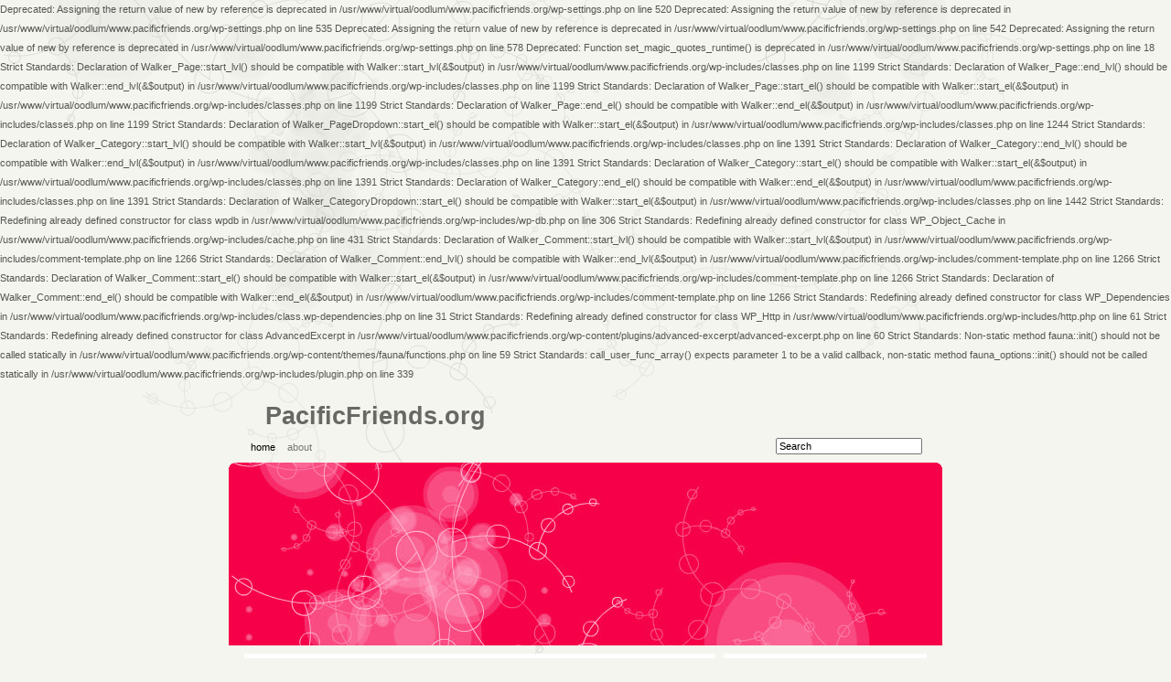

--- FILE ---
content_type: text/html
request_url: http://www.pacificfriends.org/category/chat-rooms/
body_size: 17166
content:

Deprecated: Assigning the return value of new by reference is deprecated in /usr/www/virtual/oodlum/www.pacificfriends.org/wp-settings.php on line 520

Deprecated: Assigning the return value of new by reference is deprecated in /usr/www/virtual/oodlum/www.pacificfriends.org/wp-settings.php on line 535

Deprecated: Assigning the return value of new by reference is deprecated in /usr/www/virtual/oodlum/www.pacificfriends.org/wp-settings.php on line 542

Deprecated: Assigning the return value of new by reference is deprecated in /usr/www/virtual/oodlum/www.pacificfriends.org/wp-settings.php on line 578

Deprecated: Function set_magic_quotes_runtime() is deprecated in /usr/www/virtual/oodlum/www.pacificfriends.org/wp-settings.php on line 18

Strict Standards: Declaration of Walker_Page::start_lvl() should be compatible with Walker::start_lvl(&$output) in /usr/www/virtual/oodlum/www.pacificfriends.org/wp-includes/classes.php on line 1199

Strict Standards: Declaration of Walker_Page::end_lvl() should be compatible with Walker::end_lvl(&$output) in /usr/www/virtual/oodlum/www.pacificfriends.org/wp-includes/classes.php on line 1199

Strict Standards: Declaration of Walker_Page::start_el() should be compatible with Walker::start_el(&$output) in /usr/www/virtual/oodlum/www.pacificfriends.org/wp-includes/classes.php on line 1199

Strict Standards: Declaration of Walker_Page::end_el() should be compatible with Walker::end_el(&$output) in /usr/www/virtual/oodlum/www.pacificfriends.org/wp-includes/classes.php on line 1199

Strict Standards: Declaration of Walker_PageDropdown::start_el() should be compatible with Walker::start_el(&$output) in /usr/www/virtual/oodlum/www.pacificfriends.org/wp-includes/classes.php on line 1244

Strict Standards: Declaration of Walker_Category::start_lvl() should be compatible with Walker::start_lvl(&$output) in /usr/www/virtual/oodlum/www.pacificfriends.org/wp-includes/classes.php on line 1391

Strict Standards: Declaration of Walker_Category::end_lvl() should be compatible with Walker::end_lvl(&$output) in /usr/www/virtual/oodlum/www.pacificfriends.org/wp-includes/classes.php on line 1391

Strict Standards: Declaration of Walker_Category::start_el() should be compatible with Walker::start_el(&$output) in /usr/www/virtual/oodlum/www.pacificfriends.org/wp-includes/classes.php on line 1391

Strict Standards: Declaration of Walker_Category::end_el() should be compatible with Walker::end_el(&$output) in /usr/www/virtual/oodlum/www.pacificfriends.org/wp-includes/classes.php on line 1391

Strict Standards: Declaration of Walker_CategoryDropdown::start_el() should be compatible with Walker::start_el(&$output) in /usr/www/virtual/oodlum/www.pacificfriends.org/wp-includes/classes.php on line 1442

Strict Standards: Redefining already defined constructor for class wpdb in /usr/www/virtual/oodlum/www.pacificfriends.org/wp-includes/wp-db.php on line 306

Strict Standards: Redefining already defined constructor for class WP_Object_Cache in /usr/www/virtual/oodlum/www.pacificfriends.org/wp-includes/cache.php on line 431

Strict Standards: Declaration of Walker_Comment::start_lvl() should be compatible with Walker::start_lvl(&$output) in /usr/www/virtual/oodlum/www.pacificfriends.org/wp-includes/comment-template.php on line 1266

Strict Standards: Declaration of Walker_Comment::end_lvl() should be compatible with Walker::end_lvl(&$output) in /usr/www/virtual/oodlum/www.pacificfriends.org/wp-includes/comment-template.php on line 1266

Strict Standards: Declaration of Walker_Comment::start_el() should be compatible with Walker::start_el(&$output) in /usr/www/virtual/oodlum/www.pacificfriends.org/wp-includes/comment-template.php on line 1266

Strict Standards: Declaration of Walker_Comment::end_el() should be compatible with Walker::end_el(&$output) in /usr/www/virtual/oodlum/www.pacificfriends.org/wp-includes/comment-template.php on line 1266

Strict Standards: Redefining already defined constructor for class WP_Dependencies in /usr/www/virtual/oodlum/www.pacificfriends.org/wp-includes/class.wp-dependencies.php on line 31

Strict Standards: Redefining already defined constructor for class WP_Http in /usr/www/virtual/oodlum/www.pacificfriends.org/wp-includes/http.php on line 61

Strict Standards: Redefining already defined constructor for class AdvancedExcerpt in /usr/www/virtual/oodlum/www.pacificfriends.org/wp-content/plugins/advanced-excerpt/advanced-excerpt.php on line 60

Strict Standards: Non-static method fauna::init() should not be called statically in /usr/www/virtual/oodlum/www.pacificfriends.org/wp-content/themes/fauna/functions.php on line 59

Strict Standards: call_user_func_array() expects parameter 1 to be a valid callback, non-static method fauna_options::init() should not be called statically in /usr/www/virtual/oodlum/www.pacificfriends.org/wp-includes/plugin.php on line 339
<!DOCTYPE html PUBLIC "-//W3C//DTD XHTML 1.0 Transitional//EN" "http://www.w3.org/TR/xhtml1/DTD/xhtml1-transitional.dtd">
<html xmlns="http://www.w3.org/1999/xhtml" dir="ltr" lang="en-US">
<head profile="http://gmpg.org/xfn/1">

	<title>Chat Rooms | PacificFriends.org</title>
	
	<!-- Meta -->
	<meta http-equiv="Content-Type" content="text/html; charset=UTF-8" />
	<meta name="generator" content="WordPress 2.7.1" />
	<meta name="description" content="Hey, let&#8217;s chat!" />
	<meta name="template" content="Fauna 1.0" />
	
	<!-- Feeds -->
	<link rel="alternate" type="application/rss+xml" title="PacificFriends.org RSS 2.0" href="http://www.pacificfriends.org/feed/" />
	<link rel="alternate" type="application/rss+xml" title="PacificFriends.org Comments RSS 2.0" href="http://www.pacificfriends.org/comments/feed/" />
	<link rel="alternate" type="text/xml" title="PacificFriends.org RSS 0.92" href="http://www.pacificfriends.org/feed/rss/" />
	<link rel="alternate" type="application/atom+xml" title="PacificFriends.org Atom 0.3" href="http://www.pacificfriends.org/feed/atom/" />

	<link rel="pingback" href="http://www.pacificfriends.org/xmlrpc.php" />
		<link rel='archives' title='November 2018' href='http://www.pacificfriends.org/2018/11/' />
	<link rel='archives' title='May 2009' href='http://www.pacificfriends.org/2009/05/' />
	<link rel='archives' title='March 2009' href='http://www.pacificfriends.org/2009/03/' />
	<link rel='archives' title='February 2009' href='http://www.pacificfriends.org/2009/02/' />
	<link rel='archives' title='January 2009' href='http://www.pacificfriends.org/2009/01/' />
		
	<!-- Stylesheets -->
	<link rel="stylesheet" type="text/css" media="screen" href="http://www.pacificfriends.org/wp-content/themes/fauna/style.css" />
	<link rel="stylesheet" type="text/css" media="screen" href="http://www.pacificfriends.org/wp-content/themes/fauna/styles/default/default.css" />
	<link rel="stylesheet" type="text/css" media="print" href="http://www.pacificfriends.org/wp-content/themes/fauna/meta/print.css" />
	<!--[if lt IE 8]>
	<link rel="stylesheet" type="text/css" media="screen" href="http://www.pacificfriends.org/wp-content/themes/fauna/style-ieonly.css" />
	<![endif]-->
	
	<!-- JavaScript -->
	<script language="javascript" type="text/javascript" src="http://www.pacificfriends.org/wp-content/themes/fauna/meta/scripts.js"></script>
	
	<style type="text/css">
				#header {
			background-image: url('http://www.pacificfriends.org/wp-content/themes/fauna/images/masthead-flora.jpg');
			height: 200px;
		}
		</style>

	<link rel="EditURI" type="application/rsd+xml" title="RSD" href="http://www.pacificfriends.org/xmlrpc.php?rsd" />
<link rel="wlwmanifest" type="application/wlwmanifest+xml" href="http://www.pacificfriends.org/wp-includes/wlwmanifest.xml" /> 
<meta name="generator" content="WordPress 2.7.1" />


<!-- all in one seo pack 1.4.91 [230,281] -->
<meta name="description" content="" />
<link rel="canonical" href="http://www.pacificfriends.org/category/chat-rooms/" />
<!-- /all in one seo pack -->
	<!-- Nifty Corners -->
	<link rel="stylesheet" type="text/css" href="http://www.pacificfriends.org/wp-content/themes/fauna/meta/niftycorners_screen.css" />
	<script type="text/javascript" src="http://www.pacificfriends.org/wp-content/themes/fauna/meta/niftycube.js"></script>
	<script type="text/javascript">
	window.onload=function(){
		Rounded("div#header","top","transparent","smooth");
	}
	</script>
	
</head>

<body class="bg">

<a name="top" id="top"></a>

<div id="wrapper">
	<div id="nav">
		<h1><a href="http://www.pacificfriends.org" title="PacificFriends.org Home">PacificFriends.org</a></h1>
		<div id="menu">
			<ul>
							<li class="current_page_item"><a href="http://www.pacificfriends.org/" title="Home" accesskey="1">Home</a></li>
							<li class="page_item page-item-2"><a href="http://www.pacificfriends.org/about/" title="About">About</a></li>
			</ul>
		</div>
	
		<div id="searchbox">
			<fieldset>
				<legend><label for="s">Search</label></legend>
				<form id="searchform" method="get" action="http://www.pacificfriends.org">
				<input name="s" type="text" class="inputbox" id="s" value="Search" onfocus="this.value=''" onblur="if (this.value == '') { this.value = 'Search'; }" />
				</form>
			</fieldset>
		</div>
        
		
	</div>

	<div id="header"></div>
	
<hr />
	<div id="body">
	
		<div id="main"><div class="inner">

			<div class="box">
				<h2>Category Archive</h2>
				<p>The following is a list of all entries from the Chat Rooms category.</p>
			</div>

						
				
					
	<div class="box post">

		
		<p class="commentlink"><a href="http://www.pacificfriends.org/chat-rooms/fantasy-to-reality-adult-chat-rooms-are-the-way/#respond" title="Comment on Fantasy to Reality: Adult Chat Rooms are the Way">Comments (0)</a></p>
		
		
	<h2 id="post-3"><a href="http://www.pacificfriends.org/chat-rooms/fantasy-to-reality-adult-chat-rooms-are-the-way/" rel="bookmark" title="Permanent Link: Fantasy to Reality: Adult Chat Rooms are the Way">Fantasy to Reality: Adult Chat Rooms are the Way</a></h2>

		<small class="entry-meta">

		Filed in <a href="http://www.pacificfriends.org/category/chat-rooms/" title="View all posts in Chat Rooms" rel="category tag">Chat Rooms</a>,

		May 27, 2009, 11:53 am		
		
				
	</small>
		
	<p><span>Hey, let’s chat!</span></p>
<p><span>Ever wanted to do something different, be something different, but were too afraid to try? Adult chat rooms can give you the chance to be that person you secretly see yourself as.</span></p>
<p><span>Ever hear of Walter Mitty? A literary&hellip;</span></p>
	
	
	<!--
	<rdf:RDF xmlns:rdf="http://www.w3.org/1999/02/22-rdf-syntax-ns#"
				xmlns:dc="http://purl.org/dc/elements/1.1/"
				xmlns:trackback="http://madskills.com/public/xml/rss/module/trackback/">
			<rdf:Description rdf:about="http://www.pacificfriends.org/chat-rooms/fantasy-to-reality-adult-chat-rooms-are-the-way/"
    dc:identifier="http://www.pacificfriends.org/chat-rooms/fantasy-to-reality-adult-chat-rooms-are-the-way/"
    dc:title="Fantasy to Reality: Adult Chat Rooms are the Way"
    trackback:ping="http://www.pacificfriends.org/chat-rooms/fantasy-to-reality-adult-chat-rooms-are-the-way/trackback/" />
</rdf:RDF>	-->

	<hr />

</div>



						
				
					
	<div class="box post">

		
		<p class="commentlink"><a href="http://www.pacificfriends.org/chat-rooms/chat-rooms-safety-tips/#comments" title="Comment on Chat Rooms: Have Fun, but Be Careful">Comments (1)</a></p>
		
		
	<h2 id="post-6"><a href="http://www.pacificfriends.org/chat-rooms/chat-rooms-safety-tips/" rel="bookmark" title="Permanent Link: Chat Rooms: Have Fun, but Be Careful">Chat Rooms: Have Fun, but Be Careful</a></h2>

		<small class="entry-meta">

		Filed in <a href="http://www.pacificfriends.org/category/chat-rooms/" title="View all posts in Chat Rooms" rel="category tag">Chat Rooms</a>,

		February 22, 2009, 12:09 pm		
		
				
	</small>
		
	<p><span>You go to chat rooms to meet new people, to share experiences, to live out fantasies and explore facets of yourself you didn’t know existed.</span></p>
<p><span>You don’t go to chat rooms to have your identity stolen. </span></p>
<p><span>Adult chat rooms allow you&hellip;</span></p>
	
	
	<!--
	<rdf:RDF xmlns:rdf="http://www.w3.org/1999/02/22-rdf-syntax-ns#"
				xmlns:dc="http://purl.org/dc/elements/1.1/"
				xmlns:trackback="http://madskills.com/public/xml/rss/module/trackback/">
			<rdf:Description rdf:about="http://www.pacificfriends.org/chat-rooms/chat-rooms-safety-tips/"
    dc:identifier="http://www.pacificfriends.org/chat-rooms/chat-rooms-safety-tips/"
    dc:title="Chat Rooms: Have Fun, but Be Careful"
    trackback:ping="http://www.pacificfriends.org/chat-rooms/chat-rooms-safety-tips/trackback/" />
</rdf:RDF>	-->

	<hr />

</div>



						
				
					
	<div class="box post">

		
		<p class="commentlink"><a href="http://www.pacificfriends.org/chat-rooms/profile-worth-1000-words/#respond" title="Comment on A profile’s worth 1,000 words on adult chat sites">Comments (0)</a></p>
		
		
	<h2 id="post-32"><a href="http://www.pacificfriends.org/chat-rooms/profile-worth-1000-words/" rel="bookmark" title="Permanent Link: A profile’s worth 1,000 words on adult chat sites">A profile’s worth 1,000 words on adult chat sites</a></h2>

		<small class="entry-meta">

		Filed in <a href="http://www.pacificfriends.org/category/chat-rooms/" title="View all posts in Chat Rooms" rel="category tag">Chat Rooms</a>,

		February 4, 2009, 2:28 am		
		
				
	</small>
		
	<p>Now that you’ve decided to venture forth into the exciting world of free adult chat rooms, you’re probably wondering how you can be one of the more sought-after chat partners on the sites.</p>
<p>The answer is simple: By posting an eye-catching,&hellip;</p>
	
	
	<!--
	<rdf:RDF xmlns:rdf="http://www.w3.org/1999/02/22-rdf-syntax-ns#"
				xmlns:dc="http://purl.org/dc/elements/1.1/"
				xmlns:trackback="http://madskills.com/public/xml/rss/module/trackback/">
			<rdf:Description rdf:about="http://www.pacificfriends.org/chat-rooms/profile-worth-1000-words/"
    dc:identifier="http://www.pacificfriends.org/chat-rooms/profile-worth-1000-words/"
    dc:title="A profile’s worth 1,000 words on adult chat sites"
    trackback:ping="http://www.pacificfriends.org/chat-rooms/profile-worth-1000-words/trackback/" />
</rdf:RDF>	-->

	<hr />

</div>



						
				
					
	<div class="box post">

		
		<p class="commentlink"><a href="http://www.pacificfriends.org/chat-rooms/posting-pictures/#respond" title="Comment on Posting Pictures to an Adult Chat Room">Comments (0)</a></p>
		
		
	<h2 id="post-28"><a href="http://www.pacificfriends.org/chat-rooms/posting-pictures/" rel="bookmark" title="Permanent Link: Posting Pictures to an Adult Chat Room">Posting Pictures to an Adult Chat Room</a></h2>

		<small class="entry-meta">

		Filed in <a href="http://www.pacificfriends.org/category/chat-rooms/" title="View all posts in Chat Rooms" rel="category tag">Chat Rooms</a>,

		January 4, 2009, 2:23 am		
		
				
	</small>
		
	<p>Ready to drop the veil of anonymity and show the person you’ve been chatting with your true face?</p>
<p>Man does not live by text alone. Sooner or later the folks you’re talking to in an <a href="https://www.flingfinder.com.au/chat/">adult chat</a> room are going to want&hellip;</p>
	
	
	<!--
	<rdf:RDF xmlns:rdf="http://www.w3.org/1999/02/22-rdf-syntax-ns#"
				xmlns:dc="http://purl.org/dc/elements/1.1/"
				xmlns:trackback="http://madskills.com/public/xml/rss/module/trackback/">
			<rdf:Description rdf:about="http://www.pacificfriends.org/chat-rooms/posting-pictures/"
    dc:identifier="http://www.pacificfriends.org/chat-rooms/posting-pictures/"
    dc:title="Posting Pictures to an Adult Chat Room"
    trackback:ping="http://www.pacificfriends.org/chat-rooms/posting-pictures/trackback/" />
</rdf:RDF>	-->

	<hr />

</div>



			
							
			
		</div></div><!--// #main -->

		<div id="sidebar"><ul class="inner">


		
	
		

		
	
		
	
	

		
	
	

		
		<li>
		<h4>Category: Chat Rooms</h4>
		<a class="feedicon" href="http://www.pacificfriends.org/category/chat-rooms/feed/" title="Syndicate  using RSS 2.0"><img src="http://www.pacificfriends.org/wp-content/themes/fauna/images/icon_feed.gif" alt="Feed" /></a>
		<p><br />
</p>
	</li>
	

		<li id="categorylist">

		<h4>Categories</h4>
<ul>
	<li class="cat-item cat-item-1"><a href="http://www.pacificfriends.org/category/uncategorized/" title="View all posts filed under Uncategorized">Uncategorized</a> <a href="http://www.pacificfriends.org/category/uncategorized/feed/" title="Syndicate using RSS 2.0"><img src='http://www.pacificfriends.org/wp-content/themes/fauna/images/icon_feed.gif' alt="Syndicate using RSS 2.0" title="Syndicate using RSS 2.0" /></a> (0)
</li>
</ul>

	
	</li>
		

		

		
</ul></div><!--// #sidebar -->
	</div><!--// #body -->

</div><!-- //#wrapper -->

<div id="footer">

	
	<p>Powered by <a href="http://www.noscope.com/fauna/" title="Highly adaptive open-source draping for Wordpress sites" rel="nofollow">Fauna</a></p>
	<!-- Visual theme based on Fauna for Wordpress, http://www.noscope.com/fauna/ -->



</div>

<!--20 queries. 0.053 seconds. -->

</body>
</html>

--- FILE ---
content_type: text/css
request_url: http://www.pacificfriends.org/wp-content/themes/fauna/style.css
body_size: 14314
content:
/*  
Theme Name: Fauna
Theme URI: http://www.noscope.com/fauna/
Description: Fauna is a highly adaptive open-source draping for WordPress powered websites. Fauna is primarily developed by <a href="http://www.noscope.com">Joen Asmussen</a>, <a href="http://www.vernetzt.ws">Ralph Inselsbacher</a>, <a href="http://www.levibuzolic.com">Levi Buzolic</a>, <a href="http://martinhipp.com/">Martin Hipp</a> and <a href="http://www.macmanx.com/blog/">James Huff</a>. To easily customize Fauna, click "Fauna Options" above. See also: <a href="http://fauna.googlecode.com">Documentation Wiki</a>, <a href="http://www.noscope.com/fauna/">Development Blog</a>.
Version: 1.0
Author: Joen Asmussen
Author URI: http://www.noscope.com/fauna/

      ___
     /   
    (___  ___       ___  ___ 
    |    |   )|   )|   )|   )
    |    |__/||__/ |  / |__/|


	This is the main stylesheet file.
	It contains layout, margins and positioning. 
	All colors and images are separated out into styles in the styles directory.
	The default style is "styles/default/default.css".

*/

/* 

	Basics
	
*/
html { 	/* Force vertical scrollbar */
	overflow-y: scroll;
	height: 100%;
	margin-bottom: .0001em;
}
* {		/* Reset margins and paddings */
	margin: 0;
	padding: 0;
}

/*

	Positioning
	
*/
body {
	padding-bottom: 4em; 	/* Add some extra scroll space */
}
#wrapper {
	margin: 0 auto;
	position: relative;
}
#body {
	margin: 0 auto 0 auto;
}
#sidebar ul, #sidebar li {
	list-style: none;
}
#main {
	margin: 0 0 .8em 0;
}
#footer {
	padding-bottom: 1em;
	clear: both;
	text-align: center;
}
#footer a {
	text-decoration: none;
}
.entry-meta {
	font-size: 90%;
	clear: both;
	display: block;
}
#header {
	margin: 0 0 .8em;
}

/* 

	Sidebar
	
*/
#sidebar ul.inner {
	margin: 0;
}
#sidebar ul.inner ul {
	margin: .4em .8em 1.6em .8em !important;
}
#sidebar ul.inner ul li {
	padding-bottom: 0 !important;
}
#sidebar ul.inner ul ul.children {
	margin: 0 1.6em !important;
}
#sidebar ul.inner ul ul.children li {
	margin: .4em 0 0 0;
}

/*

	Content Box
	
*/
.box, .box-blank, #sidebar ul.inner li, .notice { 
	position: relative;
	text-align: left;
	padding: .8em;
	margin: 0 0 .8em 0;
}
.box-blank {
	background: none;
}
.box::after, .box-blank::after { 	/* Auto clearing float */
    content: "."; 
    display: block; 
    height: 0; 
    clear: both; 
    visibility: hidden;
}

/* 

	Header
	
*/
h1 {
	text-align: left;
	margin: .8em 0 0 1.5em;
}
h1 a:link, h1 a:visited, h1 a:hover, h1 a:active {
	text-decoration: none;
}
#menu {
	margin: 1em 0 .6em 1.5em;
	float: left;
}
#searchbox {
	vertical-align: top;
	margin: 1em 2em 0 0;
	float: right;
	text-align: right;
	padding: 2px 0;
	top: -2px;
	position: relative;
}
#nav::after { 	/* Auto clearing float */
    content: "."; 
    display: block; 
    height: 0; 
    clear: both; 
    visibility: hidden;
}
#header {
	clear: both;
}
#menu, #searchbox {
	text-transform: lowercase;
}
#menu {
	max-width: 530px;
}
#menu ul, #menu ul li {
	list-style: none;
	display:inline;
}
#menu a {
	float: left;
	display: block;
	text-decoration: none;
	padding: 0 .6em;
}
#searchbox fieldset {
	border: 0;
	background: none;
	padding: 0;
}
#searchbox legend {
	display: none;
}
#searchbox form, #searchbox input {
	display: inline;
}

/* 

	Text, Headings & Formatting
	
*/
h2 {
	padding: .4em 0;
}
h2 a {
	text-decoration: none !important;
	padding: .4em 0;
}
h2 a:hover, h2 a:focus {
	text-decoration: underline !important;
}
h3, h4 {
	margin: 0 0 .6em 0;
	font-weight: bold;
	font-size: 100%;
}
#main h3 {
	margin: 1.6em 0 .8em 0;
}
.noteworthy {
	display: block;
	float: right;
	margin: .4em;
}
.noteworthy a {
	padding: .4em;
	text-decoration: none !important;
}
.clear {
	clear: both;
}
.prev {
	float: left;
}
.next {
	float: right;
}

/* 

	Various

*/
img {
	border: 0;
}
#main p a img {
	padding-bottom: 2px;
}
#main p a img:hover {
	padding-bottom: 2px;
}
hr { /* Shown only to CSS disabled browsers, making it slightly tidier */
	display: none;
}
acronym, abbr {
	font-size: 100%;
}
acronym, abbr, span.caps {
	cursor: help;
}
small {
	font-size: 85%;
	line-height: 200%;
}
cite {
	font-size: 90%;
	font-style: normal;
}
strike, del {
	text-decoration: line-through;
}
ins {
	text-decoration: none;
}
label {
	cursor: pointer;
}
ul {
	margin: .8em;
}
#sidebar ul.inner ul {
	margin: .4em .8em;
}
#sidebar ul.inner ul li {
	margin: .4em 0;
	padding: .2em 0;
}
dl {
	margin: 0 .8em;
}
dt {
	font-weight: bold;
}
dd {
	margin: 0 1.6em;
}
p, pre, kbd, blockquote {
	margin: 1.6em 0;
}
#sidebar p {
	margin: 0 0 1.6em 0;
}
pre, blockquote {
	padding: 0 1.6em;
	margin-left: 3%;
}
pre {
	overflow: auto;
	padding-bottom: 1em;
}
blockquote[cite]:after {
	content: "\00BB \0020 Source: " attr(cite);
	display: block;
	margin-top: .8em;
	font-size: 90%;
}
fieldset {
	padding: 0 .8em .4em .8em;
}
legend {
	font-weight: bold;
	padding: 0 .4em;
}

/* 

	Icons
	
*/
.feedicon img, #categorylist img {
	width: 12px;
	height: 12px;
}
.feeds a {
	padding: 1px 0 2px 0;
}
.feeds img {
	vertical-align: middle;
	margin-top: -3px;
}
#categorylist img {
	vertical-align: middle;
	margin: 0 .25em;
}
#sidebar .feedicon img {
	position: relative;
	float: right;
	top: -2.4em;
}
span.edit a:focus, a.quote {
	-moz-outline-style: none;
}
span.edit a:hover {
	cursor: pointer;
}
.edit a {
	position: absolute;
	z-index: 1;
	right: .75em;
	top: 1em;

	text-decoration: none !important;
	display: block;
	width: 26px;
	height: 26px;
	border: 0 !important;
	text-indent: -9999px;
	background: url(images/icon_edit.gif) no-repeat right top !important;
}
#trackbacklist li .edit a {
	width: 26px;
	height: 12px;
}
.edit a:hover {
	background: url(images/icon_edit_hover.gif) no-repeat right top !important;
}
.sidenote {
	position: relative;
}
.sidenote .edit a {
	top: 0;
	right: 0;
}
span.tags {
	background: url(images/icon_tag.gif) no-repeat left center;
	padding-left: 16px;
	margin-left: 1em;
}
ul.wp-tag-cloud li {
	display: inline;
	margin-right: 1em !important;
}

/* 

	Alignments (Use in Posts)

*/
.align-left {
	padding-right: .8em;
	float: left;
}
.align-right {
	padding-left: .8em;
	float: right;
}
.align-center {
	margin: 0 auto;
	display: block;
}
.column-left {
	float: left;
	width: 50%;
}
.column-right {
	float: right;
	width: 50%;
}
ul.column-right, ul.column-left {
	margin: 0;
	padding: 0;
}

/* 

	List Items
	
*/
html>body #main ul {
	list-style: none;
	text-indent: -1em;
} 
#main ul {
	margin-left: 0;
	padding-left: 1em;
}
#main ul li {
	margin-left: 1em;
	margin-bottom: 1.6em;
}
#main ul li::before, #sidebar ul li.page_item::before {	/* Show right angle quotes to cool browsers */
	content: "\00BB \0020";
}
ol {
	margin: 0 0 .8em 1em;
	padding-left: 2em;
}
#main ol li {
	margin-bottom: 1.6em;
}

/*

	Forms
	
*/
input, select, textarea {
	font-size: 100%;
	line-height: 100%;
}
.inputbox, #commentform textarea, .searchbox {
	padding: 1px 2px;
}
#commentform {
	display: inline;
}
#commentform textarea {
	padding: 2px;
	
	-moz-box-sizing:border-box; /* Mozilla: Change Box Model Behaviour */
	width: 100%; /* Moz Only */
}
.inputbox {
	width: 160px;
}
.pushbutton, .pushbutton-wide {
	cursor: pointer;
}
.pushbutton-wide {
	padding: .6em 2em;
}
.checkbox {
	cursor: pointer;
}

/* 

	Search Page

*/
.searchbox {
	width: 80%;
}
.search-results {
	position: relative;
}


/* 

	Posts

*/
p.commentlink {
	width: 120px;
	float: right;
	margin: 0 0 10px 10px;
	padding: 0 0 0 10px !important;
}
p.commentlink span {
	display: block;
	padding: .4em 0;
}
p.commentlink a {
	border-bottom: 0;
	display: block;
	text-decoration: none;
	padding: .4em 0;
}
p.commentlink a:hover {
	text-decoration: underline;
}

/* 

	Asides

*/
.asides .aside {
	padding: 0;
	margin: .5em 0 2em 0.5em !important;
}
.asides h2 {
	padding: .4em 0;
}
.asides h2 a {
	text-decoration: none;
	margin: .4em 0;
}
.asides p {
	padding: 0 1.6em;
}
.asides p, .asides pre, .asides blockquote {
	margin-top: 0;
	margin-bottom: .8em;
}
.asides pre, .asides kbd, .asides blockquote {
	margin: 1.6em 7%;
}
.asides h3 {
	margin: 1.6em 0 .8em 0;
}
.asides ul {
	margin: .8em 1.3em;
}
.asides ol {
	margin: .8em 2em;
}
.aside {
	position: relative;
}
.aside .edit a {
	top: 0;
	right: 0;
}

/* 

	Sidenotes
	
*/
.sidenote {
	padding: 0;
	margin: .5em 0 1em 0;
}
.sidenote h2 {
	margin: 0 0 .6em 0;
}
.sidenote h2 a {
	display: inline;
	margin-right: .5em;
}
.sidenote p {
	padding: 0 0 0 .8em;
}
.sidenote p, .sidenote pre, .sidenote blockquote {
	margin-top: 0;
	margin-bottom: .8em;
}

/* 

	Comments
	
*/
ol#commentlist, ol#trackbacklist {
	margin-bottom: 3.2em;
}
.commentbox {
	padding-top: 2em;
	width: 280px;
	float:left;
	text-align:left;
}
#comment-author p {
	margin: 0 0 1.6em 0;
}
.formatting {
	float: left;
	height: 3em;
	padding-top: 2em;
}
#tags-allowed {
	clear: both;
}
#tags-allowed li {
	margin: .6em;
}
#tags-allowed blockquote {
	display: inline;
}
#tags-allowed .column-left, #tags-allowed .column-right {
	width: 45%;
}
#tags-allowed .close {
	float: right;
}
#tags-allowed::after, #comment-author::after { 	/* Auto clearing float */
    content: "."; 
    display: block; 
    height: 0; 
    clear: both; 
    visibility: hidden;
}
.comment-header {
	margin-bottom: .8em;
}
.notice, #tags-allowed { /* Moderation Message */
	font-size: 100%;
	padding: .8em 1.2em;
}
.notice p, .notice h4, #tags-allowed p, #tags-allowed h4 {
	margin: .6em 0;
}
#commentlist .notice {
	margin: .6em 0;
}
#commentlist {
	margin: 0;
	padding: 0;
}
#commentlist li  {
	min-height: 90px;
	position: relative;
	display: block;
	list-style: none;
	margin: .8em 0 !important;
	padding: .8em;
}
#commentlist li small {
	position: absolute;
	z-index: 3;
	right: 95px;
	width: 45px;
}
#commentlist li small span.edit {
	position: relative;
	top: -.5em;
	float: right;
}
#commentlist li small a.quote {
	float: left;
	margin: .5em 0 0 0;
	display: block;
	width: 12px;
	height: 12px;
	border: 0;
	text-indent: -9999px;
	background: url(images/icon_quote.gif) no-repeat;
}
#commentlist li small a.quote:hover {
	background: url(images/icon_quote_hover.gif) no-repeat;
}

/*

	Trackbacks
	
*/
#trackbacklist {
	margin-left: 0;
	padding-left: 0;
}
#trackbacklist li {
	position: relative;
	margin-left: 0;
	padding: 0;
	margin-top: .8em;
	list-style: none;
}
#trackbacklist li a {
	padding: .4em;
	display: block;
	text-decoration: none;
}
#trackbacklist li p {
	padding: 0 .4em;
}
#trackbacklist li a span {
	text-decoration: underline;
}

/* 

	Calendar
	
*/
#wp-calendar {
	empty-cells: show;
	width: 100%;
}
#wp-calendar #next a {
	padding-right: 1em;
	text-align: right;
}
#wp-calendar #prev a {
	padding-left: 1em;
	text-align: left;
}
#wp-calendar a {
	display: block;
	font-weight: bold;
}
#wp-calendar a:hover {
	text-decoration: none !important;
}
#wp-calendar caption {
	text-align: left;
	width: 100%;
}
#wp-calendar td {
	padding: .3em 0;
	text-align: center;
}

/* 

	Plugins
	
*/
/* Recent Activity */
ul#recent-activity {
	margin: 0 !important;
	padding: 0 !important;
	list-style: none;
}
ul#recent-activity li {
	font-size: 100%;
	margin: 0 !important;
	padding: 0 !important;
}
ul#recent-activity small {
	font-size: 85%;
	padding-left: .8em;
}

/* Comment/Trackback Favatars & Gravatars */
a.comment-favatar {
	border: 0 !important;
	margin-right: .4em;
}
.eg-image {
	position: absolute;
	right: 1em;
	top: 1em;
	float: right;
	text-align: center;
	padding: 2px;
	line-height: 0;
	margin: 0;
	border: 1px solid #A5A5A3;
	display: block;
	filter: alpha(opacity=50);
	-moz-opacity: .5;
	opacity: .5;
	background: #fff url(images/gravatar.jpg) no-repeat center center;
}
#commentlist li::after { 	/* Auto clearing float */
    content: "."; 
    display: block; 
    height: 0; 
    clear: both; 
    visibility: hidden;
}

a.comment-favatar img, .trackback-favatar {
	width: 16px;
	height: 16px;
}
.eg-image:hover, a.comment-favatar:hover img {
	filter:alpha(opacity=100);
	-moz-opacity: 1;
	opacity: 1;
}
.trackback-favatar {
	background: center center;
	width: 16px;
	height: 16px;
	float: left;
	margin: 2px 6px 0 2px;
	cursor: pointer;
}


/* Extended Live Archives */
#af-ela {
	margin: 0 0 2em 0;
}
#af-ela::after { 	/* Auto clearing float */
    content: "."; 
    display: block; 
    height: 0; 
    clear: both; 
    visibility: hidden;
}
#af-ela ul, #af-ela ul li {
	border: none;
}
#af-ela ul li a {
	padding: .5em 0;
}
#af-ela ul li::before {
	content: "";
}
ul#af-ela-menu {
	text-align: center;
	margin: 1em auto 2em auto;
}
ul#af-ela-menu li {
	font: normal 135% Arial, Helvetica, sans-serif;
	padding: 0 !important;
	margin: 0 1em;
}
ul#af-ela-tag li {
	padding: 0 !important;
}
ul#af-ela-menu li:hover, ul#af-ela-menu li.selected, ul#af-ela-tag li:hover, ul#af-ela-tag li.selected {
	color: #000 !important;
	border-bottom: 1px dotted #000 !important;
	background: none !important;
	padding: 0;
}
ul#af-ela-category, ul#af-ela-year, ul#af-ela-month, ul#af-ela-tag, ul#af-ela-post-chrono {
	padding: 1em 0;
	text-align: center;
	margin: 0 0 2em 0;
	float: none !important;
	width: 100%;
}
ul#af-ela-tag {
	font: normal 60% Arial, Helvetica, sans-serif;
}
ul#af-ela-post-tags li, ul#af-ela-post-tags li:hover, ul#af-ela-category li, ul#af-ela-post-cats li, ul#af-ela-post-cats li:hover, #af-ela-post-chrono li, ul#af-ela-post-chrono li:hover {
	font-weight: normal;
	padding: 0 !important;
	margin: 1em 4em !important;
	border: none !important;
	background: none !important;
	
}
ul#af-ela-post-tags li::before, ul#af-ela-post-cats li::before, ul#af-ela-post-chrono li::before {	/* Show right angle quotes to cool browsers */
	content: "\00BB \0020";
}
ul#af-ela-category li, ul#af-ela-year li, ul#af-ela-month li {
	font-weight: normal;
	padding: 0 !important;
	margin: 1em 4em !important;
	border: none !important;
	background: none !important;
	margin: 0 1em !important;
	display: inline !important;
}
ul#af-ela-category li:hover, ul#af-ela-year li:hover, ul#af-ela-month li:hover, ul#af-ela-category li.selected, ul#af-ela-year li.selected, ul#af-ela-month li.selected  {
	color: #000 !important;
	border: none !important;
	background: none !important;
	border-bottom: 1px dotted #000 !important;
}
ul#af-ela-category li.selected {
	color: #000 !important;
	margin: 0 1em !important;
	background: none !important;
	border: none !important;
	border-bottom: 1px dotted #000 !important;
}	



--- FILE ---
content_type: text/css
request_url: http://www.pacificfriends.org/wp-content/themes/fauna/styles/default/default.css
body_size: 6515
content:
/*

	Fauna Default Style

	Nearly all aspects of Fauna can be customized with this file alone.
	
	If you want to override an existing style listed in style.css, simply copy and 
	paste it here, and add !important to the end of it. 
	
	For example:

		.box, .box-blank { 
			text-align: justify !important;
		}

	will make sure all text is justified, instead of left-aligned.
	
	If you want to make your custom Fauna style and want to keep the core files "clean",
	copy "styles/default" folder to "styles/mystyle" and type in the URL in the options page,
	for instance "styles/mystyle/mystyle.css".
	
	
*/

/*

	Widths
	
*/
#wrapper {
	min-width: 780px;
	width: 780px; 			/* Entire blog width */
}
#body {
	padding: 0 1.5em;
}
#sidebar {
	width: 31%;				/* Sidebar width */
	float: right;
}
#main {
	width: 69%;				/* Main column width */
	float: left;
}
#sidebar ul.inner {
	padding: 0 0 0 .8em;
}
#header {
	height: 200px;
}
.left #sidebar {
	float: left;
}
.left #sidebar ul.inner {
	padding: 0 .8em 0 0;
}
.left #main {
	float: right;
}

/* 

	Background
	
*/
.bg { 
	background: #F5F5EF url('bg.gif') no-repeat center top;
}
#header {
	background-image: url('../../images/masthead-fauna.jpg');
	background-repeat: repeat-x !important;
	background-position: center top;
}

/*

	Colors

*/
body {
	color: #565654;				/* Text color */
}
.box, #sidebar ul.inner li {
	background-color: #fff;		/* Box background color */
}
#sidebar, #secondary, #copyright {
	color: #A5A5A3;				/* Sidebar text color */
}

/* 

	Link Colors
	
*/
a:link, a:active { text-decoration: underline; color: #17A; }
a:visited { text-decoration: underline; color: #035; }
a:hover, a:focus { text-decoration: underline; color: #6BD; }

#sidebar a:link, #sidebar a:active { text-decoration: none; color: #79A; }
#sidebar a:visited { text-decoration: none; color: #578; }
#sidebar a:hover { text-decoration: underline; color: #79A; }

h2 a:link, h2 a:active, h2 a:visited {
	color: #035;
}
h2 a:hover, h2 a:focus {
	color: #39C;
}
p.commentlink, .entry-meta {
	color: #989D3C !important;
}
p.commentlink a {
	color: #989D3C !important;
}
p.commentlink a:hover, .entry-meta a:hover {
	color: #D3D764 !important;
}
.entry-meta a {
	color: #545621 !important;
}
#main p a img {
	border-bottom: 1px solid #17A;
}
#main p a img:hover {
	border-bottom: 1px solid #6BD;
}
#menu a:link, #menu a:visited { color: #767674; }
#menu a:active, #menu a:hover { color: #000; }
body#index li#current-index a, body#index #current-index a:visited,
#menu .current_page_item a, #menu .current_page_item a:visited
{
	color: #000 !important;
}
#sidebar li.current_page_item>a, #sidebar li.current_page_item>a:visited {	/* Only works in modern browsers */
	color: #A5A5A3;
	font-weight: bold;
}
h1 a:link, h1 a:visited {	/* Logo */
	color: #686865;
}
h1 a:hover, h1 a:active {
	color: #A6A6A4;
}

/* 

	Fonts
	
*/
h1 {
	font: bold 240%/100% "Trebuchet MS", Arial, Helvetica, sans-serif; 
}
body {
	font: 70%/190% Verdana, Arial, Helvetica, sans-serif;
}
cite, input, textarea, select, .inputbox, #commentform textarea, .searchbox, .pushbutton, .pushbutton-wide {
	font: 100% Verdana, Arial, Helvetica, sans-serif;
}
h2 {
	font: normal 140% Arial, Helvetica, sans-serif;
}
#main h3 {
	font: normal 135% Arial, Helvetica, sans-serif;
}
.noteworthy {
	font: 135% "Lucida Sans Unicode", Arial, sans-serif;
}
/* Opera can't render &hearts; symbol with Lucida, so set generic font */
@media all and (min-width: 0px){ 
.noteworthy {
	font: 135% serif;
}
}
.noteworthy a {
	color:#FF7953 !important;
}
.noteworthy a:hover {
	color:#FF8F6F !important;
}
code, pre, kbd, samp {
	font: 95% "Bitstream Vera Sans Mono", 'Courier New', Courier, Fixed, monospace;
}
p.commentlink {
	border-left: 1px dotted #C2C76D;
}
p.commentlink {
	font: normal 136% Arial, Helvetica, sans-serif;
}
.aside p.commentlink {
	font: normal 100% Verdana, Arial, Helvetica, sans-serif;
}
.asides h2, .asides h3, .sidenote h2, .sidenote h3 {
	font: normal 100% Verdana, Arial, Helvetica, sans-serif;
}

/*

	Various
	
*/
acronym, abbr {
	border-bottom: 1px dashed #C63;
}
strike, del {
	color: #B6B6B4;
}
ins {
	color: #989D3C;
}
label:hover {
	color: #000;
}
fieldset {
	border: 1px solid #F4F8FB;
	background-color: #F4F8FB;
}
legend {
	background-color: #fff;
}
.notice { 	/* Moderation Message */
	border-top: 1px solid #FFF200;
	border-bottom: 1px solid #FFF200;
	background-color: #FFFFF4;
}
blockquote, pre {
	border-left: 1px solid #D9D9D9;
}
#tags-allowed {
	border-top: 1px solid #D6E1ED;
	border-bottom: 1px solid #D6E1ED;
	background-color: #F8FAFC;
}

/* 

	Comments & Trackbacks
	
*/
.comment-even {
	background-color: #F8FAFC;
}
.comment-odd {
	background-color: #F8FAFC; 		/* Change this colour to add "Flip flopping" backgrounds */
}
.comment-author { 					/* Author background color */
	background-color: #EEF4F9;
}
a.comment-permalink {
	color: #565654 !important;				/* Text color */
	text-decoration: none !important;
	border-bottom: 1px dotted #565654;
}
#trackbacklist li a {
	background-color: #FBFCFD;
}
#trackbacklist li {
	border: 1px solid #FBFCFD;
	background-color: #FEFEFE;
}
#trackbacklist li small {
	color: #565654;
}
#trackbacklist li a:hover {
	background-color:#F4F8FB;
	color: #035;
}
#trackbacklist li a:active {
	background-color:#FBFCFD;
	color: #035;
}

/*

	Search
	
*/
.search-results small {
	font-size: 100%;
}
.search-results small a {
	color: #989D3C !important;
	text-decoration: none !important;
}


/* 

	Calendar
	
*/
#wp-calendar caption {
	color: #989D3C;
}
#wp-calendar a {
	color: #39C;
	background-color: #F8FAFC;
}
#wp-calendar a:hover {
	color: #035 !important;
	background-color: #EEF4F9 !important;
}
#wp-calendar td.pad:hover { /* Doesn't work in IE */
	background-color: #F8FAFC;
}

/* 

	Plugins

*/	
/* Brian's Latest Comments */
#recent-activity small a:link, #recent-activity small a:visited, .secondary small a:link, .secondary small a:visited {
	color: #ACC;
}
/* Ultimate Tag Warrior */
.technoratitags {
	color: #989D3C !important;
}
.technoratitags a {
	color: #989D3C !important;
	border-bottom: 1px dotted #989D3C;
	text-decoration: none;
}
.technoratitags a:hover {
	color: #D3D764 !important;
	border-bottom: 1px dotted #D3D764;
	text-decoration: none;
}
.longtailvert a {
	padding: 0 .5em;
	text-decoration: none;
	color: #fff;
}
.longtailvert a:hover {
	background: #17A;
}

/* Textile */
.caps {	
	font: 100% Verdana, Arial, Helvetica, sans-serif;
}

/* Google Hilite */
.hilite {
	background-color: #DEEBF3;
	color: #000;
}


--- FILE ---
content_type: text/css
request_url: http://www.pacificfriends.org/wp-content/themes/fauna/meta/print.css
body_size: 502
content:
/*

	Print Stylesheet
	
*/

body {
	margin: 2em;
}
* {
	background: none !important;
}
h1, #nav, #header, #sidebar, #leavecomment, .prev, .next, #footer, hr, .commentlink {
	display: none;
}

.entry-meta {
	color: #333333 !important;
}

h2, h3, h4, a:link, a:visited {
	color: #000000 !important;
	text-decoration: underline !important;
	border: 0 !important;
}

.notice {
	border: 2px solid #333333;
}

#wrapper, #body, #main {
	padding: 0 !important;
	margin: 0 !important;
	width: 100% !important;
}

--- FILE ---
content_type: text/ecmascript
request_url: http://www.pacificfriends.org/wp-content/themes/fauna/meta/scripts.js
body_size: 3841
content:
/*

	JavaScripts used in Fauna.

*/

/*

	Show/Hide
	
*/
function showHide(element) {
	if (document.getElementById(element).style.display == "") {	// show it
		document.getElementById(element).style.display = "none";
		document.getElementById(element+"-hidden").style.display = "";
	} else {
		document.getElementById(element).style.display = "";
		document.getElementById(element+"-hidden").style.display = "none";
	}
}

/* 
	
	Show/Hide comment info
	
*/
function ShowInfo() {
	document.getElementById("comment-author").style.display = "";
	document.getElementById("showinfo").style.display = "none";
	document.getElementById("hideinfo").style.display = "";
}

function HideInfo() {
	document.getElementById("comment-author").style.display = "none";
	document.getElementById("showinfo").style.display = "";
	document.getElementById("hideinfo").style.display = "none";
}

/* 

	Show/Hide formatting info
	
*/
formattingOpen = false;
function toggleFormatting() {
	if (formattingOpen == false) {
		document.getElementById("tags-allowed").style.display = "";
		formattingOpen = true;
	} else {
		document.getElementById("tags-allowed").style.display = "none";
		formattingOpen = false;
	}
}

/* 

	Hide On Load
	
*/
function hideOnLoad(element) {
	document.getElementById(element).style.display = "none";
}

/* 

	Quote comment
	
*/
function addQuote(comment,quote){
	/*
	
		Derived from Alex King's JS Quicktags code (http://www.alexking.org/)
		Released under LGPL license
		
	*/
	
	// IE support
	if (document.selection) {
		comment.focus();
		sel = document.selection.createRange();
		sel.text = quote;
		comment.focus();
	}
	// Mozilla support
	else if (comment.selectionStart || comment.selectionStart == '0') {
		var startPos = comment.selectionStart;
		var endPos = comment.selectionEnd;
		var cursorPos = endPos;
		var scrollTop = comment.scrollTop;
		if (startPos != endPos) {
			comment.value = comment.value.substring(0, startPos)
			              + quote
			              + comment.value.substring(endPos, comment.value.length);
			cursorPos = startPos + quote.length
		}
		else {
			comment.value = comment.value.substring(0, startPos) 
				              + quote
				              + comment.value.substring(endPos, comment.value.length);
			cursorPos = startPos + quote.length;
		}
		comment.focus();
		comment.selectionStart = cursorPos;
		comment.selectionEnd = cursorPos;
		comment.scrollTop = scrollTop;
	}
	else {
		comment.value += quote;
	}
	
	// If Live Preview Plugin is installed, refresh preview
	try {
		ReloadTextDiv();
	}
	catch ( e ) {
	}	
}
function quote(postid, author, commentarea, commentID, textile) {
	var posttext = '';
	if (window.getSelection){
		posttext = window.getSelection();
	}
	else if (document.getSelection){
		posttext = document.getSelection();
	}
	else if (document.selection){
		posttext = document.selection.createRange().text;
	}
	else {
		return true;
	}
	
	if (posttext==''){
		
		// quote entire comment as html
		var posttext = document.getElementById(commentID).innerHTML;
		var posttext = posttext.replace(/	/g, "");
		var posttext = posttext.replace(/<p>/g, "\n");
		var posttext = posttext.replace(/<\/\s*p>/g, "");
		var posttext = posttext.replace(/<br>/g, "")

		// remove nested blockquotes
		var posttext = posttext.replace(/<blockquote>[^>]*<\/\s*blockquote>/g, "");
		var posttext = posttext.replace(/<blockquote>[^>]*<\/\s*blockquote>/g, "");

		var quote='<blockquote>\n'+posttext+'</blockquote>\n\n';

		var comment=document.getElementById(commentarea);
		addQuote(comment,quote);
		
	} else {
		
		// quote selection a html or textile
		if (textile) {
			var quote='bq. '+posttext+'\n\n';
		} else {
			var quote='<blockquote>\n\n'+posttext+'\n\n</blockquote>\n';
		}
		var comment=document.getElementById(commentarea);
		addQuote(comment,quote);
		
	}
	return false;
}